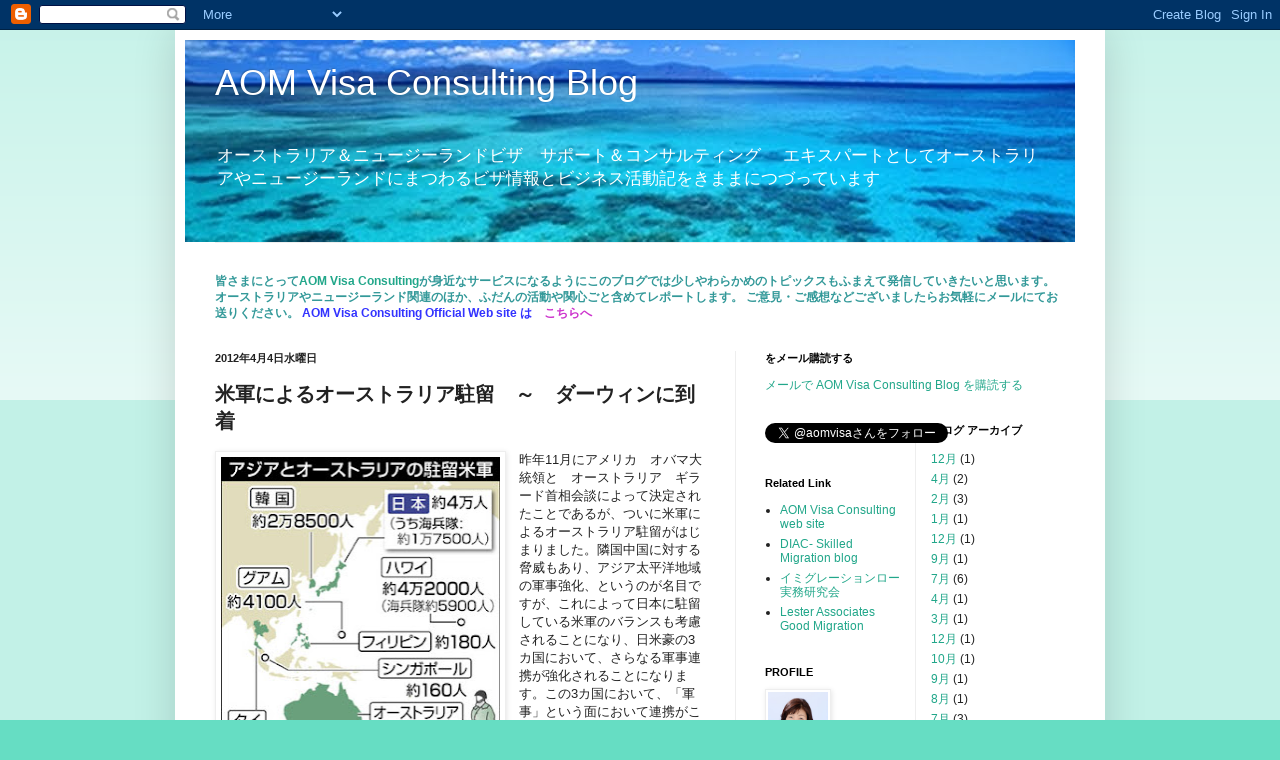

--- FILE ---
content_type: text/html; charset=UTF-8
request_url: https://aomvisa.blogspot.com/2012/04/blog-post.html
body_size: 14173
content:
<!DOCTYPE html>
<html class='v2' dir='ltr' lang='ja'>
<head>
<link href='https://www.blogger.com/static/v1/widgets/4128112664-css_bundle_v2.css' rel='stylesheet' type='text/css'/>
<meta content='width=1100' name='viewport'/>
<meta content='text/html; charset=UTF-8' http-equiv='Content-Type'/>
<meta content='blogger' name='generator'/>
<link href='https://aomvisa.blogspot.com/favicon.ico' rel='icon' type='image/x-icon'/>
<link href='http://aomvisa.blogspot.com/2012/04/blog-post.html' rel='canonical'/>
<link rel="alternate" type="application/atom+xml" title="AOM Visa Consulting Blog - Atom" href="https://aomvisa.blogspot.com/feeds/posts/default" />
<link rel="alternate" type="application/rss+xml" title="AOM Visa Consulting Blog - RSS" href="https://aomvisa.blogspot.com/feeds/posts/default?alt=rss" />
<link rel="service.post" type="application/atom+xml" title="AOM Visa Consulting Blog - Atom" href="https://www.blogger.com/feeds/3667194948083933592/posts/default" />

<link rel="alternate" type="application/atom+xml" title="AOM Visa Consulting Blog - Atom" href="https://aomvisa.blogspot.com/feeds/8774909938625439951/comments/default" />
<!--Can't find substitution for tag [blog.ieCssRetrofitLinks]-->
<link href='https://blogger.googleusercontent.com/img/b/R29vZ2xl/AVvXsEhRxcFTSiF4Hv83UWdHBFBY1koo525ixeSVr7Bf6Pe4ziY1Oq-bddFuHiXUMzRUuY11FAPmfmvHogrBYRGN6AaX9jomVtQmi01faZadQHReMFWzDo5TQRV88ZqmEnlE8ew8qg9_eKMo404/s320/111118-1.jpg' rel='image_src'/>
<meta content='http://aomvisa.blogspot.com/2012/04/blog-post.html' property='og:url'/>
<meta content='米軍によるオーストラリア駐留　～　ダーウィンに到着' property='og:title'/>
<meta content='  昨年11月にアメリカ　オバマ大統領と　オーストラリア　ギラード首相会談によって決定されたことであるが、ついに米軍によるオーストラリア駐留がはじまりました。隣国中国に対する脅威もあり、アジア太平洋地域の軍事強化、というのが名目ですが、これによって日本に駐留している米軍のバランス...' property='og:description'/>
<meta content='https://blogger.googleusercontent.com/img/b/R29vZ2xl/AVvXsEhRxcFTSiF4Hv83UWdHBFBY1koo525ixeSVr7Bf6Pe4ziY1Oq-bddFuHiXUMzRUuY11FAPmfmvHogrBYRGN6AaX9jomVtQmi01faZadQHReMFWzDo5TQRV88ZqmEnlE8ew8qg9_eKMo404/w1200-h630-p-k-no-nu/111118-1.jpg' property='og:image'/>
<title>AOM Visa Consulting Blog: 米軍によるオーストラリア駐留&#12288;&#65374;&#12288;ダーウィンに到着</title>
<style id='page-skin-1' type='text/css'><!--
/*
-----------------------------------------------
Blogger Template Style
Name:     Simple
Designer: Blogger
URL:      www.blogger.com
----------------------------------------------- */
/* Content
----------------------------------------------- */
body {
font: normal normal 12px Arial, Tahoma, Helvetica, FreeSans, sans-serif;
color: #222222;
background: #66ddc3 none repeat scroll top left;
padding: 0 40px 40px 40px;
}
html body .region-inner {
min-width: 0;
max-width: 100%;
width: auto;
}
h2 {
font-size: 22px;
}
a:link {
text-decoration:none;
color: #22a78a;
}
a:visited {
text-decoration:none;
color: #22a78a;
}
a:hover {
text-decoration:underline;
color: #2addb6;
}
.body-fauxcolumn-outer .fauxcolumn-inner {
background: transparent url(https://resources.blogblog.com/blogblog/data/1kt/simple/body_gradient_tile_light.png) repeat scroll top left;
_background-image: none;
}
.body-fauxcolumn-outer .cap-top {
position: absolute;
z-index: 1;
height: 400px;
width: 100%;
}
.body-fauxcolumn-outer .cap-top .cap-left {
width: 100%;
background: transparent url(https://resources.blogblog.com/blogblog/data/1kt/simple/gradients_light.png) repeat-x scroll top left;
_background-image: none;
}
.content-outer {
-moz-box-shadow: 0 0 40px rgba(0, 0, 0, .15);
-webkit-box-shadow: 0 0 5px rgba(0, 0, 0, .15);
-goog-ms-box-shadow: 0 0 10px #333333;
box-shadow: 0 0 40px rgba(0, 0, 0, .15);
margin-bottom: 1px;
}
.content-inner {
padding: 10px 10px;
}
.content-inner {
background-color: #ffffff;
}
/* Header
----------------------------------------------- */
.header-outer {
background: transparent none repeat-x scroll 0 -400px;
_background-image: none;
}
.Header h1 {
font: normal normal 36px Verdana, Geneva, sans-serif;;
color: #ffffff;
text-shadow: -1px -1px 1px rgba(0, 0, 0, .2);
}
.Header h1 a {
color: #ffffff;
}
.Header .description {
font-size: 140%;
color: #ffffff;
}
.header-inner .Header .titlewrapper {
padding: 22px 30px;
}
.header-inner .Header .descriptionwrapper {
padding: 0 30px;
}
/* Tabs
----------------------------------------------- */
.tabs-inner .section:first-child {
border-top: 1px solid #eeeeee;
}
.tabs-inner .section:first-child ul {
margin-top: -1px;
border-top: 1px solid #eeeeee;
border-left: 0 solid #eeeeee;
border-right: 0 solid #eeeeee;
}
.tabs-inner .widget ul {
background: #f5f5f5 url(https://resources.blogblog.com/blogblog/data/1kt/simple/gradients_light.png) repeat-x scroll 0 -800px;
_background-image: none;
border-bottom: 1px solid #eeeeee;
margin-top: 0;
margin-left: -30px;
margin-right: -30px;
}
.tabs-inner .widget li a {
display: inline-block;
padding: .6em 1em;
font: normal normal 14px Arial, Tahoma, Helvetica, FreeSans, sans-serif;
color: #999999;
border-left: 1px solid #ffffff;
border-right: 1px solid #eeeeee;
}
.tabs-inner .widget li:first-child a {
border-left: none;
}
.tabs-inner .widget li.selected a, .tabs-inner .widget li a:hover {
color: #000000;
background-color: #eeeeee;
text-decoration: none;
}
/* Columns
----------------------------------------------- */
.main-outer {
border-top: 0 solid #eeeeee;
}
.fauxcolumn-left-outer .fauxcolumn-inner {
border-right: 1px solid #eeeeee;
}
.fauxcolumn-right-outer .fauxcolumn-inner {
border-left: 1px solid #eeeeee;
}
/* Headings
----------------------------------------------- */
div.widget > h2,
div.widget h2.title {
margin: 0 0 1em 0;
font: normal bold 11px Arial, Tahoma, Helvetica, FreeSans, sans-serif;
color: #000000;
}
/* Widgets
----------------------------------------------- */
.widget .zippy {
color: #999999;
text-shadow: 2px 2px 1px rgba(0, 0, 0, .1);
}
.widget .popular-posts ul {
list-style: none;
}
/* Posts
----------------------------------------------- */
h2.date-header {
font: normal bold 11px Arial, Tahoma, Helvetica, FreeSans, sans-serif;
}
.date-header span {
background-color: #ffffff;
color: #222222;
padding: inherit;
letter-spacing: inherit;
margin: inherit;
}
.main-inner {
padding-top: 30px;
padding-bottom: 30px;
}
.main-inner .column-center-inner {
padding: 0 15px;
}
.main-inner .column-center-inner .section {
margin: 0 15px;
}
.post {
margin: 0 0 25px 0;
}
h3.post-title, .comments h4 {
font: normal bold 20px Arial, Tahoma, Helvetica, FreeSans, sans-serif;;
margin: .75em 0 0;
}
.post-body {
font-size: 110%;
line-height: 1.4;
position: relative;
}
.post-body img, .post-body .tr-caption-container, .Profile img, .Image img,
.BlogList .item-thumbnail img {
padding: 2px;
background: #ffffff;
border: 1px solid #eeeeee;
-moz-box-shadow: 1px 1px 5px rgba(0, 0, 0, .1);
-webkit-box-shadow: 1px 1px 5px rgba(0, 0, 0, .1);
box-shadow: 1px 1px 5px rgba(0, 0, 0, .1);
}
.post-body img, .post-body .tr-caption-container {
padding: 5px;
}
.post-body .tr-caption-container {
color: #222222;
}
.post-body .tr-caption-container img {
padding: 0;
background: transparent;
border: none;
-moz-box-shadow: 0 0 0 rgba(0, 0, 0, .1);
-webkit-box-shadow: 0 0 0 rgba(0, 0, 0, .1);
box-shadow: 0 0 0 rgba(0, 0, 0, .1);
}
.post-header {
margin: 0 0 1.5em;
line-height: 1.6;
font-size: 90%;
}
.post-footer {
margin: 20px -2px 0;
padding: 5px 10px;
color: #666666;
background-color: #f9f9f9;
border-bottom: 1px solid #eeeeee;
line-height: 1.6;
font-size: 90%;
}
#comments .comment-author {
padding-top: 1.5em;
border-top: 1px solid #eeeeee;
background-position: 0 1.5em;
}
#comments .comment-author:first-child {
padding-top: 0;
border-top: none;
}
.avatar-image-container {
margin: .2em 0 0;
}
#comments .avatar-image-container img {
border: 1px solid #eeeeee;
}
/* Comments
----------------------------------------------- */
.comments .comments-content .icon.blog-author {
background-repeat: no-repeat;
background-image: url([data-uri]);
}
.comments .comments-content .loadmore a {
border-top: 1px solid #999999;
border-bottom: 1px solid #999999;
}
.comments .comment-thread.inline-thread {
background-color: #f9f9f9;
}
.comments .continue {
border-top: 2px solid #999999;
}
/* Accents
---------------------------------------------- */
.section-columns td.columns-cell {
border-left: 1px solid #eeeeee;
}
.blog-pager {
background: transparent none no-repeat scroll top center;
}
.blog-pager-older-link, .home-link,
.blog-pager-newer-link {
background-color: #ffffff;
padding: 5px;
}
.footer-outer {
border-top: 0 dashed #bbbbbb;
}
/* Mobile
----------------------------------------------- */
body.mobile  {
background-size: auto;
}
.mobile .body-fauxcolumn-outer {
background: transparent none repeat scroll top left;
}
.mobile .body-fauxcolumn-outer .cap-top {
background-size: 100% auto;
}
.mobile .content-outer {
-webkit-box-shadow: 0 0 3px rgba(0, 0, 0, .15);
box-shadow: 0 0 3px rgba(0, 0, 0, .15);
}
.mobile .tabs-inner .widget ul {
margin-left: 0;
margin-right: 0;
}
.mobile .post {
margin: 0;
}
.mobile .main-inner .column-center-inner .section {
margin: 0;
}
.mobile .date-header span {
padding: 0.1em 10px;
margin: 0 -10px;
}
.mobile h3.post-title {
margin: 0;
}
.mobile .blog-pager {
background: transparent none no-repeat scroll top center;
}
.mobile .footer-outer {
border-top: none;
}
.mobile .main-inner, .mobile .footer-inner {
background-color: #ffffff;
}
.mobile-index-contents {
color: #222222;
}
.mobile-link-button {
background-color: #22a78a;
}
.mobile-link-button a:link, .mobile-link-button a:visited {
color: #ffffff;
}
.mobile .tabs-inner .section:first-child {
border-top: none;
}
.mobile .tabs-inner .PageList .widget-content {
background-color: #eeeeee;
color: #000000;
border-top: 1px solid #eeeeee;
border-bottom: 1px solid #eeeeee;
}
.mobile .tabs-inner .PageList .widget-content .pagelist-arrow {
border-left: 1px solid #eeeeee;
}

--></style>
<style id='template-skin-1' type='text/css'><!--
body {
min-width: 930px;
}
.content-outer, .content-fauxcolumn-outer, .region-inner {
min-width: 930px;
max-width: 930px;
_width: 930px;
}
.main-inner .columns {
padding-left: 0px;
padding-right: 360px;
}
.main-inner .fauxcolumn-center-outer {
left: 0px;
right: 360px;
/* IE6 does not respect left and right together */
_width: expression(this.parentNode.offsetWidth -
parseInt("0px") -
parseInt("360px") + 'px');
}
.main-inner .fauxcolumn-left-outer {
width: 0px;
}
.main-inner .fauxcolumn-right-outer {
width: 360px;
}
.main-inner .column-left-outer {
width: 0px;
right: 100%;
margin-left: -0px;
}
.main-inner .column-right-outer {
width: 360px;
margin-right: -360px;
}
#layout {
min-width: 0;
}
#layout .content-outer {
min-width: 0;
width: 800px;
}
#layout .region-inner {
min-width: 0;
width: auto;
}
body#layout div.add_widget {
padding: 8px;
}
body#layout div.add_widget a {
margin-left: 32px;
}
--></style>
<link href='https://www.blogger.com/dyn-css/authorization.css?targetBlogID=3667194948083933592&amp;zx=7a2aa20d-efe5-41af-9a72-7c7ec8a9ddc2' media='none' onload='if(media!=&#39;all&#39;)media=&#39;all&#39;' rel='stylesheet'/><noscript><link href='https://www.blogger.com/dyn-css/authorization.css?targetBlogID=3667194948083933592&amp;zx=7a2aa20d-efe5-41af-9a72-7c7ec8a9ddc2' rel='stylesheet'/></noscript>
<meta name='google-adsense-platform-account' content='ca-host-pub-1556223355139109'/>
<meta name='google-adsense-platform-domain' content='blogspot.com'/>

</head>
<body class='loading variant-pale'>
<div class='navbar section' id='navbar' name='Navbar'><div class='widget Navbar' data-version='1' id='Navbar1'><script type="text/javascript">
    function setAttributeOnload(object, attribute, val) {
      if(window.addEventListener) {
        window.addEventListener('load',
          function(){ object[attribute] = val; }, false);
      } else {
        window.attachEvent('onload', function(){ object[attribute] = val; });
      }
    }
  </script>
<div id="navbar-iframe-container"></div>
<script type="text/javascript" src="https://apis.google.com/js/platform.js"></script>
<script type="text/javascript">
      gapi.load("gapi.iframes:gapi.iframes.style.bubble", function() {
        if (gapi.iframes && gapi.iframes.getContext) {
          gapi.iframes.getContext().openChild({
              url: 'https://www.blogger.com/navbar/3667194948083933592?po\x3d8774909938625439951\x26origin\x3dhttps://aomvisa.blogspot.com',
              where: document.getElementById("navbar-iframe-container"),
              id: "navbar-iframe"
          });
        }
      });
    </script><script type="text/javascript">
(function() {
var script = document.createElement('script');
script.type = 'text/javascript';
script.src = '//pagead2.googlesyndication.com/pagead/js/google_top_exp.js';
var head = document.getElementsByTagName('head')[0];
if (head) {
head.appendChild(script);
}})();
</script>
</div></div>
<div class='body-fauxcolumns'>
<div class='fauxcolumn-outer body-fauxcolumn-outer'>
<div class='cap-top'>
<div class='cap-left'></div>
<div class='cap-right'></div>
</div>
<div class='fauxborder-left'>
<div class='fauxborder-right'></div>
<div class='fauxcolumn-inner'>
</div>
</div>
<div class='cap-bottom'>
<div class='cap-left'></div>
<div class='cap-right'></div>
</div>
</div>
</div>
<div class='content'>
<div class='content-fauxcolumns'>
<div class='fauxcolumn-outer content-fauxcolumn-outer'>
<div class='cap-top'>
<div class='cap-left'></div>
<div class='cap-right'></div>
</div>
<div class='fauxborder-left'>
<div class='fauxborder-right'></div>
<div class='fauxcolumn-inner'>
</div>
</div>
<div class='cap-bottom'>
<div class='cap-left'></div>
<div class='cap-right'></div>
</div>
</div>
</div>
<div class='content-outer'>
<div class='content-cap-top cap-top'>
<div class='cap-left'></div>
<div class='cap-right'></div>
</div>
<div class='fauxborder-left content-fauxborder-left'>
<div class='fauxborder-right content-fauxborder-right'></div>
<div class='content-inner'>
<header>
<div class='header-outer'>
<div class='header-cap-top cap-top'>
<div class='cap-left'></div>
<div class='cap-right'></div>
</div>
<div class='fauxborder-left header-fauxborder-left'>
<div class='fauxborder-right header-fauxborder-right'></div>
<div class='region-inner header-inner'>
<div class='header section' id='header' name='ヘッダー'><div class='widget Header' data-version='1' id='Header1'>
<div id='header-inner' style='background-image: url("https://blogger.googleusercontent.com/img/b/R29vZ2xl/AVvXsEgRW5HOoXSJ0H6EtSOjmGwTYbP2iWX5DzKI7SjzP0_ypY6CpdgGLmcUy3MVLzUNpDtibZNH5w16RKyg7_QiuanJmzZdErKFrGDLLtmC60LmL97prwMtrkl3gtE6ZRHLAZz49imi7exachg/s1600-r/banner-page.big1.jpg"); background-position: left; width: 890px; min-height: 202px; _height: 202px; background-repeat: no-repeat; '>
<div class='titlewrapper' style='background: transparent'>
<h1 class='title' style='background: transparent; border-width: 0px'>
<a href='https://aomvisa.blogspot.com/'>
AOM Visa Consulting Blog
</a>
</h1>
</div>
<div class='descriptionwrapper'>
<p class='description'><span>オーストラリア&#65286;ニュージーランドビザ&#12288;サポート&#65286;コンサルティング
&#12288;エキスパートとしてオーストラリアやニュージーランドにまつわるビザ情報とビジネス活動記をきままにつづっています</span></p>
</div>
</div>
</div></div>
</div>
</div>
<div class='header-cap-bottom cap-bottom'>
<div class='cap-left'></div>
<div class='cap-right'></div>
</div>
</div>
</header>
<div class='tabs-outer'>
<div class='tabs-cap-top cap-top'>
<div class='cap-left'></div>
<div class='cap-right'></div>
</div>
<div class='fauxborder-left tabs-fauxborder-left'>
<div class='fauxborder-right tabs-fauxborder-right'></div>
<div class='region-inner tabs-inner'>
<div class='tabs no-items section' id='crosscol' name='Cross-Column'></div>
<div class='tabs section' id='crosscol-overflow' name='Cross-Column 2'><div class='widget Text' data-version='1' id='Text1'>
<h2 class='title'>ビジネス奮闘記</h2>
<div class='widget-content'>
<span style="color:#339999;"><strong>皆さまにとって</strong><a href="http://aom-visa.com/"><strong>AOM Visa Consulting</strong></a><strong>が身近なサービスになるようにこのブログでは少しやわらかめのトピックスもふまえて発信していきたいと思います&#12290;</strong></span> <strong><span style="color:#339999;">オーストラリアやニュージーランド関連のほか&#12289;ふだんの活動や関心ごと含めてレポートします&#12290;</span> </strong><span style="color:#339999;"><strong>ご意見&#12539;ご感想などございましたらお気軽にメールにてお送りください&#12290;</strong></span> <strong><span style="color:#3366ff;"><span style="color:#3333ff;">AOM Visa Consulting Official Web site は&#12288;</span><a href="http://aom-visa.com/"><span style="color:#cc33cc;">こちらへ</span></a></span></strong>
</div>
<div class='clear'></div>
</div></div>
</div>
</div>
<div class='tabs-cap-bottom cap-bottom'>
<div class='cap-left'></div>
<div class='cap-right'></div>
</div>
</div>
<div class='main-outer'>
<div class='main-cap-top cap-top'>
<div class='cap-left'></div>
<div class='cap-right'></div>
</div>
<div class='fauxborder-left main-fauxborder-left'>
<div class='fauxborder-right main-fauxborder-right'></div>
<div class='region-inner main-inner'>
<div class='columns fauxcolumns'>
<div class='fauxcolumn-outer fauxcolumn-center-outer'>
<div class='cap-top'>
<div class='cap-left'></div>
<div class='cap-right'></div>
</div>
<div class='fauxborder-left'>
<div class='fauxborder-right'></div>
<div class='fauxcolumn-inner'>
</div>
</div>
<div class='cap-bottom'>
<div class='cap-left'></div>
<div class='cap-right'></div>
</div>
</div>
<div class='fauxcolumn-outer fauxcolumn-left-outer'>
<div class='cap-top'>
<div class='cap-left'></div>
<div class='cap-right'></div>
</div>
<div class='fauxborder-left'>
<div class='fauxborder-right'></div>
<div class='fauxcolumn-inner'>
</div>
</div>
<div class='cap-bottom'>
<div class='cap-left'></div>
<div class='cap-right'></div>
</div>
</div>
<div class='fauxcolumn-outer fauxcolumn-right-outer'>
<div class='cap-top'>
<div class='cap-left'></div>
<div class='cap-right'></div>
</div>
<div class='fauxborder-left'>
<div class='fauxborder-right'></div>
<div class='fauxcolumn-inner'>
</div>
</div>
<div class='cap-bottom'>
<div class='cap-left'></div>
<div class='cap-right'></div>
</div>
</div>
<!-- corrects IE6 width calculation -->
<div class='columns-inner'>
<div class='column-center-outer'>
<div class='column-center-inner'>
<div class='main section' id='main' name='メイン'><div class='widget Blog' data-version='1' id='Blog1'>
<div class='blog-posts hfeed'>

          <div class="date-outer">
        
<h2 class='date-header'><span>2012年4月4日水曜日</span></h2>

          <div class="date-posts">
        
<div class='post-outer'>
<div class='post hentry uncustomized-post-template' itemprop='blogPost' itemscope='itemscope' itemtype='http://schema.org/BlogPosting'>
<meta content='https://blogger.googleusercontent.com/img/b/R29vZ2xl/AVvXsEhRxcFTSiF4Hv83UWdHBFBY1koo525ixeSVr7Bf6Pe4ziY1Oq-bddFuHiXUMzRUuY11FAPmfmvHogrBYRGN6AaX9jomVtQmi01faZadQHReMFWzDo5TQRV88ZqmEnlE8ew8qg9_eKMo404/s320/111118-1.jpg' itemprop='image_url'/>
<meta content='3667194948083933592' itemprop='blogId'/>
<meta content='8774909938625439951' itemprop='postId'/>
<a name='8774909938625439951'></a>
<h3 class='post-title entry-title' itemprop='name'>
米軍によるオーストラリア駐留&#12288;&#65374;&#12288;ダーウィンに到着
</h3>
<div class='post-header'>
<div class='post-header-line-1'></div>
</div>
<div class='post-body entry-content' id='post-body-8774909938625439951' itemprop='description articleBody'>
<div class="separator" style="clear: both; text-align: center;">
<a href="https://blogger.googleusercontent.com/img/b/R29vZ2xl/AVvXsEhRxcFTSiF4Hv83UWdHBFBY1koo525ixeSVr7Bf6Pe4ziY1Oq-bddFuHiXUMzRUuY11FAPmfmvHogrBYRGN6AaX9jomVtQmi01faZadQHReMFWzDo5TQRV88ZqmEnlE8ew8qg9_eKMo404/s1600/111118-1.jpg" imageanchor="1" style="clear: left; cssfloat: left; float: left; margin-bottom: 1em; margin-right: 1em;"><img border="0" height="320" nda="true" src="https://blogger.googleusercontent.com/img/b/R29vZ2xl/AVvXsEhRxcFTSiF4Hv83UWdHBFBY1koo525ixeSVr7Bf6Pe4ziY1Oq-bddFuHiXUMzRUuY11FAPmfmvHogrBYRGN6AaX9jomVtQmi01faZadQHReMFWzDo5TQRV88ZqmEnlE8ew8qg9_eKMo404/s320/111118-1.jpg" width="279" /></a></div>
昨年11月にアメリカ&#12288;オバマ大統領と&#12288;オーストラリア&#12288;ギラード首相会談によって決定されたことであるが&#12289;ついに米軍によるオーストラリア駐留がはじまりました&#12290;隣国中国に対する脅威もあり&#12289;アジア太平洋地域の軍事強化&#12289;というのが名目ですが&#12289;これによって日本に駐留している米軍のバランスも考慮されることになり&#12289;日米豪の3カ国において&#12289;さらなる軍事連携が強化されることになります&#12290;この3カ国において&#12289;&#12300;軍事&#12301;という面において連携がここまで早い段階で始まるとは予測していなかったものの&#12289;急成長する中国は今や経済的にみても&#12300;大国&#12301;という存在感は世界でもあり&#12289;米国がこれに反応しないわけはない状況です&#12290;&#12288;地理的な面をふまえても&#12289;今後&#12289;ますますオーストラリアの位置も重要になるのではないか&#12289;と感じています&#12290;<br />
<br />
オーストラリアにおける駐留は海兵隊が6ヵ月交代で駐留し&#12289;今後&#12289;5~6年で司令部寄稿を備えた2500人規模に拡大するそうです&#12290;&#12288;少しは沖縄の米軍も移行される日がくるのか&#12289;とも思う日々です&#12290;<br />
<br />
軍に関していえば&#12289;日本とオーストラリアは特にアフガニスタンにおいて連携した部分が多く&#12289;記憶にも新しいです&#12290;&#12288;あまりオーストラリアは&#12300;軍&#12301;というイメージはないものの&#12289;それでも&#12289;対東南アジア政策に関して言えば&#12289;特に&#12289;国境沿いになるインドネシアへなどは多く配置し&#12289;内戦や紛争解決&#12289;国家警備などにもあたっている状況です&#12290;<br />
<br />
今後&#12289;この3カ国による軍連携はどのようになっていくものか&#12289;注目していきたいと思います&#12290;
<div style='clear: both;'></div>
</div>
<div class='post-footer'>
<div class='post-footer-line post-footer-line-1'>
<span class='post-author vcard'>
投稿者
<span class='fn' itemprop='author' itemscope='itemscope' itemtype='http://schema.org/Person'>
<meta content='https://www.blogger.com/profile/11738123622218658137' itemprop='url'/>
<a class='g-profile' href='https://www.blogger.com/profile/11738123622218658137' rel='author' title='author profile'>
<span itemprop='name'>aomvisa</span>
</a>
</span>
</span>
<span class='post-timestamp'>
時刻:
<meta content='http://aomvisa.blogspot.com/2012/04/blog-post.html' itemprop='url'/>
<a class='timestamp-link' href='https://aomvisa.blogspot.com/2012/04/blog-post.html' rel='bookmark' title='permanent link'><abbr class='published' itemprop='datePublished' title='2012-04-04T13:06:00+09:00'>13:06</abbr></a>
</span>
<span class='post-comment-link'>
</span>
<span class='post-icons'>
<span class='item-action'>
<a href='https://www.blogger.com/email-post/3667194948083933592/8774909938625439951' title='メール投稿'>
<img alt='' class='icon-action' height='13' src='https://resources.blogblog.com/img/icon18_email.gif' width='18'/>
</a>
</span>
<span class='item-control blog-admin pid-201603726'>
<a href='https://www.blogger.com/post-edit.g?blogID=3667194948083933592&postID=8774909938625439951&from=pencil' title='投稿を編集'>
<img alt='' class='icon-action' height='18' src='https://resources.blogblog.com/img/icon18_edit_allbkg.gif' width='18'/>
</a>
</span>
</span>
<div class='post-share-buttons goog-inline-block'>
<a class='goog-inline-block share-button sb-email' href='https://www.blogger.com/share-post.g?blogID=3667194948083933592&postID=8774909938625439951&target=email' target='_blank' title='メールで送信'><span class='share-button-link-text'>メールで送信</span></a><a class='goog-inline-block share-button sb-blog' href='https://www.blogger.com/share-post.g?blogID=3667194948083933592&postID=8774909938625439951&target=blog' onclick='window.open(this.href, "_blank", "height=270,width=475"); return false;' target='_blank' title='BlogThis!'><span class='share-button-link-text'>BlogThis!</span></a><a class='goog-inline-block share-button sb-twitter' href='https://www.blogger.com/share-post.g?blogID=3667194948083933592&postID=8774909938625439951&target=twitter' target='_blank' title='X で共有'><span class='share-button-link-text'>X で共有</span></a><a class='goog-inline-block share-button sb-facebook' href='https://www.blogger.com/share-post.g?blogID=3667194948083933592&postID=8774909938625439951&target=facebook' onclick='window.open(this.href, "_blank", "height=430,width=640"); return false;' target='_blank' title='Facebook で共有する'><span class='share-button-link-text'>Facebook で共有する</span></a><a class='goog-inline-block share-button sb-pinterest' href='https://www.blogger.com/share-post.g?blogID=3667194948083933592&postID=8774909938625439951&target=pinterest' target='_blank' title='Pinterest に共有'><span class='share-button-link-text'>Pinterest に共有</span></a>
</div>
</div>
<div class='post-footer-line post-footer-line-2'>
<span class='post-labels'>
ラベル:
<a href='https://aomvisa.blogspot.com/search/label/%E3%82%A2%E3%83%A1%E3%83%AA%E3%82%AB' rel='tag'>アメリカ</a>,
<a href='https://aomvisa.blogspot.com/search/label/%E3%82%AA%E3%83%BC%E3%82%B9%E3%83%88%E3%83%A9%E3%83%AA%E3%82%A2' rel='tag'>オーストラリア</a>,
<a href='https://aomvisa.blogspot.com/search/label/%E3%81%9D%E3%81%AE%E3%81%BB%E3%81%8B' rel='tag'>そのほか</a>,
<a href='https://aomvisa.blogspot.com/search/label/%E5%A4%96%E4%BA%A4' rel='tag'>外交</a>
</span>
</div>
<div class='post-footer-line post-footer-line-3'>
<span class='post-location'>
</span>
</div>
</div>
</div>
<div class='comments' id='comments'>
<a name='comments'></a>
<h4>0 件のコメント:</h4>
<div id='Blog1_comments-block-wrapper'>
<dl class='avatar-comment-indent' id='comments-block'>
</dl>
</div>
<p class='comment-footer'>
<div class='comment-form'>
<a name='comment-form'></a>
<h4 id='comment-post-message'>コメントを投稿</h4>
<p>
</p>
<a href='https://www.blogger.com/comment/frame/3667194948083933592?po=8774909938625439951&hl=ja&saa=85391&origin=https://aomvisa.blogspot.com' id='comment-editor-src'></a>
<iframe allowtransparency='true' class='blogger-iframe-colorize blogger-comment-from-post' frameborder='0' height='410px' id='comment-editor' name='comment-editor' src='' width='100%'></iframe>
<script src='https://www.blogger.com/static/v1/jsbin/1345082660-comment_from_post_iframe.js' type='text/javascript'></script>
<script type='text/javascript'>
      BLOG_CMT_createIframe('https://www.blogger.com/rpc_relay.html');
    </script>
</div>
</p>
</div>
</div>

        </div></div>
      
</div>
<div class='blog-pager' id='blog-pager'>
<span id='blog-pager-newer-link'>
<a class='blog-pager-newer-link' href='https://aomvisa.blogspot.com/2012/04/blog-post_07.html' id='Blog1_blog-pager-newer-link' title='次の投稿'>次の投稿</a>
</span>
<span id='blog-pager-older-link'>
<a class='blog-pager-older-link' href='https://aomvisa.blogspot.com/2012/03/36epa.html' id='Blog1_blog-pager-older-link' title='前の投稿'>前の投稿</a>
</span>
<a class='home-link' href='https://aomvisa.blogspot.com/'>ホーム</a>
</div>
<div class='clear'></div>
<div class='post-feeds'>
<div class='feed-links'>
登録:
<a class='feed-link' href='https://aomvisa.blogspot.com/feeds/8774909938625439951/comments/default' target='_blank' type='application/atom+xml'>コメントの投稿 (Atom)</a>
</div>
</div>
</div></div>
</div>
</div>
<div class='column-left-outer'>
<div class='column-left-inner'>
<aside>
</aside>
</div>
</div>
<div class='column-right-outer'>
<div class='column-right-inner'>
<aside>
<div class='sidebar section' id='sidebar-right-1'><div class='widget HTML' data-version='1' id='HTML1'>
<h2 class='title'>をメール購読する</h2>
<div class='widget-content'>
<a href="http://feedburner.google.com/fb/a/mailverify?uri=AomVisaConsultingBlog&amp;loc=ja_JP">メールで AOM Visa Consulting Blog を購読する</a>
</div>
<div class='clear'></div>
</div></div>
<table border='0' cellpadding='0' cellspacing='0' class='section-columns columns-2'>
<tbody>
<tr>
<td class='first columns-cell'>
<div class='sidebar section' id='sidebar-right-2-1'><div class='widget Text' data-version='1' id='Text2'>
<div class='widget-content'>
<a href="https://twitter.com/aomvisa" class="twitter-follow-button" data-show-count="false" data-lang="ja">@aomvisaをフォロー</a><br/><script src="//platform.twitter.com/widgets.js" type="text/javascript"></script>
</div>
<div class='clear'></div>
</div><div class='widget LinkList' data-version='1' id='LinkList1'>
<h2>Related Link</h2>
<div class='widget-content'>
<ul>
<li><a href='http://aom-visa.com/'>AOM Visa Consulting web site</a></li>
<li><a href='http://skilledmigration.govspace.gov.au/'>DIAC- Skilled Migration blog</a></li>
<li><a href='http://www.immigration-law.jp/index.html'>イミグレーションロー実務研究会</a></li>
<li><a href='http://www.lester.com.au/'>Lester Associates Good Migration</a></li>
</ul>
<div class='clear'></div>
</div>
</div><div class='widget Profile' data-version='1' id='Profile1'>
<h2>PROFILE</h2>
<div class='widget-content'>
<a href='https://www.blogger.com/profile/11738123622218658137'><img alt='自分の写真' class='profile-img' height='80' src='//blogger.googleusercontent.com/img/b/R29vZ2xl/AVvXsEhEEhwzfeAb0J-i1EXB1M5SdWHtPAJw-zuehv18k4k0GxJ23JsBL-yUTXyzNCud8ibpaKsbd6Ugvgwf7l8YDz5PTCDkitqgfhxXIoZwQeDiIoq393yUXdTWmLXuRC59zA/s220/Yayoi.profile.jpg' width='60'/></a>
<dl class='profile-datablock'>
<dt class='profile-data'>
<a class='profile-name-link g-profile' href='https://www.blogger.com/profile/11738123622218658137' rel='author' style='background-image: url(//www.blogger.com/img/logo-16.png);'>
aomvisa
</a>
</dt>
<dd class='profile-textblock'>AOM Visa Consulting 代表               

オーストラリアに長く関わることになったのもご縁と思います&#12290;ニュージーランドは気持ちの上では第二の故郷であり&#12289;長い目でオセアニアに貢献できれば幸いです&#12290;詳細はこちらへhttp://aom-visa.com/about/


現在は&#12289;傍らMIT Enterprise Forum of Japan という団体でボランティアとしてベンチャー支援のお手伝い&#12289;そしてルーツであります音楽活動も細々継続しています&#12290;</dd>
</dl>
<a class='profile-link' href='https://www.blogger.com/profile/11738123622218658137' rel='author'>詳細プロフィールを表示</a>
<div class='clear'></div>
</div>
</div></div>
</td>
<td class='columns-cell'>
<div class='sidebar section' id='sidebar-right-2-2'><div class='widget BlogArchive' data-version='1' id='BlogArchive1'>
<h2>ブログ アーカイブ</h2>
<div class='widget-content'>
<div id='ArchiveList'>
<div id='BlogArchive1_ArchiveList'>
<ul class='flat'>
<li class='archivedate'>
<a href='https://aomvisa.blogspot.com/2015/12/'>12月</a> (1)
      </li>
<li class='archivedate'>
<a href='https://aomvisa.blogspot.com/2015/04/'>4月</a> (2)
      </li>
<li class='archivedate'>
<a href='https://aomvisa.blogspot.com/2015/02/'>2月</a> (3)
      </li>
<li class='archivedate'>
<a href='https://aomvisa.blogspot.com/2015/01/'>1月</a> (1)
      </li>
<li class='archivedate'>
<a href='https://aomvisa.blogspot.com/2014/12/'>12月</a> (1)
      </li>
<li class='archivedate'>
<a href='https://aomvisa.blogspot.com/2014/09/'>9月</a> (1)
      </li>
<li class='archivedate'>
<a href='https://aomvisa.blogspot.com/2014/07/'>7月</a> (6)
      </li>
<li class='archivedate'>
<a href='https://aomvisa.blogspot.com/2014/04/'>4月</a> (1)
      </li>
<li class='archivedate'>
<a href='https://aomvisa.blogspot.com/2014/03/'>3月</a> (1)
      </li>
<li class='archivedate'>
<a href='https://aomvisa.blogspot.com/2013/12/'>12月</a> (1)
      </li>
<li class='archivedate'>
<a href='https://aomvisa.blogspot.com/2013/10/'>10月</a> (1)
      </li>
<li class='archivedate'>
<a href='https://aomvisa.blogspot.com/2013/09/'>9月</a> (1)
      </li>
<li class='archivedate'>
<a href='https://aomvisa.blogspot.com/2013/08/'>8月</a> (1)
      </li>
<li class='archivedate'>
<a href='https://aomvisa.blogspot.com/2013/07/'>7月</a> (3)
      </li>
<li class='archivedate'>
<a href='https://aomvisa.blogspot.com/2013/06/'>6月</a> (1)
      </li>
<li class='archivedate'>
<a href='https://aomvisa.blogspot.com/2013/03/'>3月</a> (6)
      </li>
<li class='archivedate'>
<a href='https://aomvisa.blogspot.com/2013/02/'>2月</a> (3)
      </li>
<li class='archivedate'>
<a href='https://aomvisa.blogspot.com/2013/01/'>1月</a> (1)
      </li>
<li class='archivedate'>
<a href='https://aomvisa.blogspot.com/2012/12/'>12月</a> (3)
      </li>
<li class='archivedate'>
<a href='https://aomvisa.blogspot.com/2012/11/'>11月</a> (4)
      </li>
<li class='archivedate'>
<a href='https://aomvisa.blogspot.com/2012/10/'>10月</a> (8)
      </li>
<li class='archivedate'>
<a href='https://aomvisa.blogspot.com/2012/09/'>9月</a> (6)
      </li>
<li class='archivedate'>
<a href='https://aomvisa.blogspot.com/2012/08/'>8月</a> (7)
      </li>
<li class='archivedate'>
<a href='https://aomvisa.blogspot.com/2012/07/'>7月</a> (5)
      </li>
<li class='archivedate'>
<a href='https://aomvisa.blogspot.com/2012/06/'>6月</a> (3)
      </li>
<li class='archivedate'>
<a href='https://aomvisa.blogspot.com/2012/05/'>5月</a> (15)
      </li>
<li class='archivedate'>
<a href='https://aomvisa.blogspot.com/2012/04/'>4月</a> (11)
      </li>
<li class='archivedate'>
<a href='https://aomvisa.blogspot.com/2012/03/'>3月</a> (11)
      </li>
<li class='archivedate'>
<a href='https://aomvisa.blogspot.com/2012/02/'>2月</a> (5)
      </li>
<li class='archivedate'>
<a href='https://aomvisa.blogspot.com/2012/01/'>1月</a> (10)
      </li>
<li class='archivedate'>
<a href='https://aomvisa.blogspot.com/2011/12/'>12月</a> (13)
      </li>
<li class='archivedate'>
<a href='https://aomvisa.blogspot.com/2011/11/'>11月</a> (15)
      </li>
<li class='archivedate'>
<a href='https://aomvisa.blogspot.com/2011/10/'>10月</a> (10)
      </li>
<li class='archivedate'>
<a href='https://aomvisa.blogspot.com/2011/09/'>9月</a> (9)
      </li>
<li class='archivedate'>
<a href='https://aomvisa.blogspot.com/2011/08/'>8月</a> (3)
      </li>
<li class='archivedate'>
<a href='https://aomvisa.blogspot.com/2011/07/'>7月</a> (6)
      </li>
<li class='archivedate'>
<a href='https://aomvisa.blogspot.com/2011/06/'>6月</a> (7)
      </li>
<li class='archivedate'>
<a href='https://aomvisa.blogspot.com/2011/05/'>5月</a> (5)
      </li>
<li class='archivedate'>
<a href='https://aomvisa.blogspot.com/2011/04/'>4月</a> (7)
      </li>
<li class='archivedate'>
<a href='https://aomvisa.blogspot.com/2011/03/'>3月</a> (9)
      </li>
<li class='archivedate'>
<a href='https://aomvisa.blogspot.com/2011/02/'>2月</a> (13)
      </li>
<li class='archivedate'>
<a href='https://aomvisa.blogspot.com/2011/01/'>1月</a> (4)
      </li>
<li class='archivedate'>
<a href='https://aomvisa.blogspot.com/2010/12/'>12月</a> (9)
      </li>
<li class='archivedate'>
<a href='https://aomvisa.blogspot.com/2010/11/'>11月</a> (8)
      </li>
<li class='archivedate'>
<a href='https://aomvisa.blogspot.com/2010/10/'>10月</a> (1)
      </li>
</ul>
</div>
</div>
<div class='clear'></div>
</div>
</div><div class='widget Label' data-version='1' id='Label1'>
<h2>ラベル</h2>
<div class='widget-content list-label-widget-content'>
<ul>
<li>
<a dir='ltr' href='https://aomvisa.blogspot.com/search/label/%E3%83%93%E3%82%B8%E3%83%8D%E3%82%B9'>ビジネス</a>
<span dir='ltr'>(111)</span>
</li>
<li>
<a dir='ltr' href='https://aomvisa.blogspot.com/search/label/%E3%81%9D%E3%81%AE%E3%81%BB%E3%81%8B'>そのほか</a>
<span dir='ltr'>(105)</span>
</li>
<li>
<a dir='ltr' href='https://aomvisa.blogspot.com/search/label/%E3%82%AA%E3%83%BC%E3%82%B9%E3%83%88%E3%83%A9%E3%83%AA%E3%82%A2'>オーストラリア</a>
<span dir='ltr'>(99)</span>
</li>
<li>
<a dir='ltr' href='https://aomvisa.blogspot.com/search/label/%E3%82%B0%E3%83%AD%E3%83%BC%E3%83%90%E3%83%AB%E4%BA%BA%E6%9D%90%E8%82%B2%E6%88%90'>グローバル人材育成</a>
<span dir='ltr'>(49)</span>
</li>
<li>
<a dir='ltr' href='https://aomvisa.blogspot.com/search/label/%E3%83%8B%E3%83%A5%E3%83%BC%E3%82%B8%E3%83%BC%E3%83%A9%E3%83%B3%E3%83%89'>ニュージーランド</a>
<span dir='ltr'>(44)</span>
</li>
<li>
<a dir='ltr' href='https://aomvisa.blogspot.com/search/label/%E6%97%A5%E6%9C%AC%E3%83%93%E3%82%B6'>日本ビザ</a>
<span dir='ltr'>(35)</span>
</li>
<li>
<a dir='ltr' href='https://aomvisa.blogspot.com/search/label/%E6%97%A5%E8%B1%AA%E9%96%A2%E4%BF%82'>日豪関係</a>
<span dir='ltr'>(33)</span>
</li>
<li>
<a dir='ltr' href='https://aomvisa.blogspot.com/search/label/%E3%82%AA%E3%83%BC%E3%82%B9%E3%83%88%E3%83%A9%E3%83%AA%E3%82%A2%EF%BC%8C%E7%A7%BB%E6%B0%91%E6%94%BF%E7%AD%96'>オーストラリア&#65292;移民政策</a>
<span dir='ltr'>(28)</span>
</li>
<li>
<a dir='ltr' href='https://aomvisa.blogspot.com/search/label/%E3%82%A2%E3%83%A1%E3%83%AA%E3%82%AB'>アメリカ</a>
<span dir='ltr'>(21)</span>
</li>
<li>
<a dir='ltr' href='https://aomvisa.blogspot.com/search/label/%E3%82%A4%E3%83%9F%E3%82%B0%E3%83%AC%E3%83%BC%E3%82%B7%E3%83%A7%E3%83%B3%E3%83%AD%E3%83%BC%E5%AE%9F%E5%8B%99%E7%A0%94%E7%A9%B6%E4%BC%9A'>イミグレーションロー実務研究会</a>
<span dir='ltr'>(18)</span>
</li>
<li>
<a dir='ltr' href='https://aomvisa.blogspot.com/search/label/%E7%A7%BB%E6%B0%91%E6%94%BF%E7%AD%96'>移民政策</a>
<span dir='ltr'>(16)</span>
</li>
<li>
<a dir='ltr' href='https://aomvisa.blogspot.com/search/label/%E3%82%AA%E3%83%BC%E3%82%B9%E3%83%88%E3%83%A9%E3%83%AA%E3%82%A2%EF%BC%8C%20%E3%83%93%E3%82%B8%E3%83%8D%E3%82%B9'>オーストラリア&#65292; ビジネス</a>
<span dir='ltr'>(13)</span>
</li>
<li>
<a dir='ltr' href='https://aomvisa.blogspot.com/search/label/%E5%A4%96%E4%BA%A4'>外交</a>
<span dir='ltr'>(12)</span>
</li>
<li>
<a dir='ltr' href='https://aomvisa.blogspot.com/search/label/%E6%8A%95%E8%B3%87%E5%AE%B6'>投資家</a>
<span dir='ltr'>(7)</span>
</li>
<li>
<a dir='ltr' href='https://aomvisa.blogspot.com/search/label/%E7%A7%BB%E6%B0%91%E7%9C%81'>移民省</a>
<span dir='ltr'>(6)</span>
</li>
<li>
<a dir='ltr' href='https://aomvisa.blogspot.com/search/label/Books'>Books</a>
<span dir='ltr'>(5)</span>
</li>
<li>
<a dir='ltr' href='https://aomvisa.blogspot.com/search/label/%E5%AF%8C%E8%A3%95%E5%B1%A4'>富裕層</a>
<span dir='ltr'>(5)</span>
</li>
<li>
<a dir='ltr' href='https://aomvisa.blogspot.com/search/label/%E3%82%A2%E3%83%9C%E3%83%83%E3%83%88%E9%A6%96%E7%9B%B8'>アボット首相</a>
<span dir='ltr'>(2)</span>
</li>
<li>
<a dir='ltr' href='https://aomvisa.blogspot.com/search/label/%E8%A6%B3%E5%85%89'>観光</a>
<span dir='ltr'>(2)</span>
</li>
<li>
<a dir='ltr' href='https://aomvisa.blogspot.com/search/label/%E3%83%9C%E3%83%83%E3%83%86%E3%82%A3%E3%83%81%E3%82%A7%E3%83%AA%E3%81%A8%E3%83%AB%E3%83%8D%E3%82%B5%E3%83%B3%E3%82%B9%E5%B1%95%20Money%20and%20Beauty'>ボッティチェリとルネサンス展 Money and Beauty</a>
<span dir='ltr'>(1)</span>
</li>
<li>
<a dir='ltr' href='https://aomvisa.blogspot.com/search/label/%E6%9D%B1%E6%B4%8B%E7%B5%8C%E6%B8%88'>東洋経済</a>
<span dir='ltr'>(1)</span>
</li>
<li>
<a dir='ltr' href='https://aomvisa.blogspot.com/search/label/%E6%B3%95%E5%8B%99%E7%9C%81'>法務省</a>
<span dir='ltr'>(1)</span>
</li>
<li>
<a dir='ltr' href='https://aomvisa.blogspot.com/search/label/%E6%B5%B7%E5%A4%96%E7%A7%BB%E4%BD%8F'>海外移住</a>
<span dir='ltr'>(1)</span>
</li>
<li>
<a dir='ltr' href='https://aomvisa.blogspot.com/search/label/%E8%A6%B3%E5%85%89%E3%80%81%E3%82%AF%E3%82%A3%E3%83%BC%E3%83%B3%E3%82%BA%E3%82%BF%E3%82%A6%E3%83%B3'>観光&#12289;クィーンズタウン</a>
<span dir='ltr'>(1)</span>
</li>
</ul>
<div class='clear'></div>
</div>
</div><div class='widget BlogSearch' data-version='1' id='BlogSearch1'>
<h2 class='title'>このブログを検索</h2>
<div class='widget-content'>
<div id='BlogSearch1_form'>
<form action='https://aomvisa.blogspot.com/search' class='gsc-search-box' target='_top'>
<table cellpadding='0' cellspacing='0' class='gsc-search-box'>
<tbody>
<tr>
<td class='gsc-input'>
<input autocomplete='off' class='gsc-input' name='q' size='10' title='search' type='text' value=''/>
</td>
<td class='gsc-search-button'>
<input class='gsc-search-button' title='search' type='submit' value='検索'/>
</td>
</tr>
</tbody>
</table>
</form>
</div>
</div>
<div class='clear'></div>
</div><div class='widget Followers' data-version='1' id='Followers1'>
<h2 class='title'>フォロワー</h2>
<div class='widget-content'>
<div id='Followers1-wrapper'>
<div style='margin-right:2px;'>
<div><script type="text/javascript" src="https://apis.google.com/js/platform.js"></script>
<div id="followers-iframe-container"></div>
<script type="text/javascript">
    window.followersIframe = null;
    function followersIframeOpen(url) {
      gapi.load("gapi.iframes", function() {
        if (gapi.iframes && gapi.iframes.getContext) {
          window.followersIframe = gapi.iframes.getContext().openChild({
            url: url,
            where: document.getElementById("followers-iframe-container"),
            messageHandlersFilter: gapi.iframes.CROSS_ORIGIN_IFRAMES_FILTER,
            messageHandlers: {
              '_ready': function(obj) {
                window.followersIframe.getIframeEl().height = obj.height;
              },
              'reset': function() {
                window.followersIframe.close();
                followersIframeOpen("https://www.blogger.com/followers/frame/3667194948083933592?colors\x3dCgt0cmFuc3BhcmVudBILdHJhbnNwYXJlbnQaByMyMjIyMjIiByMyMmE3OGEqByNmZmZmZmYyByMwMDAwMDA6ByMyMjIyMjJCByMyMmE3OGFKByM5OTk5OTlSByMyMmE3OGFaC3RyYW5zcGFyZW50\x26pageSize\x3d21\x26hl\x3dja\x26origin\x3dhttps://aomvisa.blogspot.com");
              },
              'open': function(url) {
                window.followersIframe.close();
                followersIframeOpen(url);
              }
            }
          });
        }
      });
    }
    followersIframeOpen("https://www.blogger.com/followers/frame/3667194948083933592?colors\x3dCgt0cmFuc3BhcmVudBILdHJhbnNwYXJlbnQaByMyMjIyMjIiByMyMmE3OGEqByNmZmZmZmYyByMwMDAwMDA6ByMyMjIyMjJCByMyMmE3OGFKByM5OTk5OTlSByMyMmE3OGFaC3RyYW5zcGFyZW50\x26pageSize\x3d21\x26hl\x3dja\x26origin\x3dhttps://aomvisa.blogspot.com");
  </script></div>
</div>
</div>
<div class='clear'></div>
</div>
</div><div class='widget Subscribe' data-version='1' id='Subscribe1'>
<div style='white-space:nowrap'>
<h2 class='title'>登録</h2>
<div class='widget-content'>
<div class='subscribe-wrapper subscribe-type-POST'>
<div class='subscribe expanded subscribe-type-POST' id='SW_READER_LIST_Subscribe1POST' style='display:none;'>
<div class='top'>
<span class='inner' onclick='return(_SW_toggleReaderList(event, "Subscribe1POST"));'>
<img class='subscribe-dropdown-arrow' src='https://resources.blogblog.com/img/widgets/arrow_dropdown.gif'/>
<img align='absmiddle' alt='' border='0' class='feed-icon' src='https://resources.blogblog.com/img/icon_feed12.png'/>
投稿
</span>
<div class='feed-reader-links'>
<a class='feed-reader-link' href='https://www.netvibes.com/subscribe.php?url=https%3A%2F%2Faomvisa.blogspot.com%2Ffeeds%2Fposts%2Fdefault' target='_blank'>
<img src='https://resources.blogblog.com/img/widgets/subscribe-netvibes.png'/>
</a>
<a class='feed-reader-link' href='https://add.my.yahoo.com/content?url=https%3A%2F%2Faomvisa.blogspot.com%2Ffeeds%2Fposts%2Fdefault' target='_blank'>
<img src='https://resources.blogblog.com/img/widgets/subscribe-yahoo.png'/>
</a>
<a class='feed-reader-link' href='https://aomvisa.blogspot.com/feeds/posts/default' target='_blank'>
<img align='absmiddle' class='feed-icon' src='https://resources.blogblog.com/img/icon_feed12.png'/>
                  Atom
                </a>
</div>
</div>
<div class='bottom'></div>
</div>
<div class='subscribe' id='SW_READER_LIST_CLOSED_Subscribe1POST' onclick='return(_SW_toggleReaderList(event, "Subscribe1POST"));'>
<div class='top'>
<span class='inner'>
<img class='subscribe-dropdown-arrow' src='https://resources.blogblog.com/img/widgets/arrow_dropdown.gif'/>
<span onclick='return(_SW_toggleReaderList(event, "Subscribe1POST"));'>
<img align='absmiddle' alt='' border='0' class='feed-icon' src='https://resources.blogblog.com/img/icon_feed12.png'/>
投稿
</span>
</span>
</div>
<div class='bottom'></div>
</div>
</div>
<div class='subscribe-wrapper subscribe-type-PER_POST'>
<div class='subscribe expanded subscribe-type-PER_POST' id='SW_READER_LIST_Subscribe1PER_POST' style='display:none;'>
<div class='top'>
<span class='inner' onclick='return(_SW_toggleReaderList(event, "Subscribe1PER_POST"));'>
<img class='subscribe-dropdown-arrow' src='https://resources.blogblog.com/img/widgets/arrow_dropdown.gif'/>
<img align='absmiddle' alt='' border='0' class='feed-icon' src='https://resources.blogblog.com/img/icon_feed12.png'/>
コメント
</span>
<div class='feed-reader-links'>
<a class='feed-reader-link' href='https://www.netvibes.com/subscribe.php?url=https%3A%2F%2Faomvisa.blogspot.com%2Ffeeds%2F8774909938625439951%2Fcomments%2Fdefault' target='_blank'>
<img src='https://resources.blogblog.com/img/widgets/subscribe-netvibes.png'/>
</a>
<a class='feed-reader-link' href='https://add.my.yahoo.com/content?url=https%3A%2F%2Faomvisa.blogspot.com%2Ffeeds%2F8774909938625439951%2Fcomments%2Fdefault' target='_blank'>
<img src='https://resources.blogblog.com/img/widgets/subscribe-yahoo.png'/>
</a>
<a class='feed-reader-link' href='https://aomvisa.blogspot.com/feeds/8774909938625439951/comments/default' target='_blank'>
<img align='absmiddle' class='feed-icon' src='https://resources.blogblog.com/img/icon_feed12.png'/>
                  Atom
                </a>
</div>
</div>
<div class='bottom'></div>
</div>
<div class='subscribe' id='SW_READER_LIST_CLOSED_Subscribe1PER_POST' onclick='return(_SW_toggleReaderList(event, "Subscribe1PER_POST"));'>
<div class='top'>
<span class='inner'>
<img class='subscribe-dropdown-arrow' src='https://resources.blogblog.com/img/widgets/arrow_dropdown.gif'/>
<span onclick='return(_SW_toggleReaderList(event, "Subscribe1PER_POST"));'>
<img align='absmiddle' alt='' border='0' class='feed-icon' src='https://resources.blogblog.com/img/icon_feed12.png'/>
コメント
</span>
</span>
</div>
<div class='bottom'></div>
</div>
</div>
<div style='clear:both'></div>
</div>
</div>
<div class='clear'></div>
</div></div>
</td>
</tr>
</tbody>
</table>
<div class='sidebar no-items section' id='sidebar-right-3'></div>
</aside>
</div>
</div>
</div>
<div style='clear: both'></div>
<!-- columns -->
</div>
<!-- main -->
</div>
</div>
<div class='main-cap-bottom cap-bottom'>
<div class='cap-left'></div>
<div class='cap-right'></div>
</div>
</div>
<footer>
<div class='footer-outer'>
<div class='footer-cap-top cap-top'>
<div class='cap-left'></div>
<div class='cap-right'></div>
</div>
<div class='fauxborder-left footer-fauxborder-left'>
<div class='fauxborder-right footer-fauxborder-right'></div>
<div class='region-inner footer-inner'>
<div class='foot no-items section' id='footer-1'></div>
<table border='0' cellpadding='0' cellspacing='0' class='section-columns columns-2'>
<tbody>
<tr>
<td class='first columns-cell'>
<div class='foot no-items section' id='footer-2-1'></div>
</td>
<td class='columns-cell'>
<div class='foot no-items section' id='footer-2-2'></div>
</td>
</tr>
</tbody>
</table>
<!-- outside of the include in order to lock Attribution widget -->
<div class='foot section' id='footer-3' name='フッター'><div class='widget Attribution' data-version='1' id='Attribution1'>
<div class='widget-content' style='text-align: center;'>
Copyright&#9426;AOM Visa Consulting. &#12300;シンプル&#12301;テーマ. Powered by <a href='https://www.blogger.com' target='_blank'>Blogger</a>.
</div>
<div class='clear'></div>
</div></div>
</div>
</div>
<div class='footer-cap-bottom cap-bottom'>
<div class='cap-left'></div>
<div class='cap-right'></div>
</div>
</div>
</footer>
<!-- content -->
</div>
</div>
<div class='content-cap-bottom cap-bottom'>
<div class='cap-left'></div>
<div class='cap-right'></div>
</div>
</div>
</div>
<script type='text/javascript'>
    window.setTimeout(function() {
        document.body.className = document.body.className.replace('loading', '');
      }, 10);
  </script>

<script type="text/javascript" src="https://www.blogger.com/static/v1/widgets/382300504-widgets.js"></script>
<script type='text/javascript'>
window['__wavt'] = 'AOuZoY4gYj6nXzZGJj5cLj0tISCJeZj39Q:1767454079793';_WidgetManager._Init('//www.blogger.com/rearrange?blogID\x3d3667194948083933592','//aomvisa.blogspot.com/2012/04/blog-post.html','3667194948083933592');
_WidgetManager._SetDataContext([{'name': 'blog', 'data': {'blogId': '3667194948083933592', 'title': 'AOM Visa Consulting Blog', 'url': 'https://aomvisa.blogspot.com/2012/04/blog-post.html', 'canonicalUrl': 'http://aomvisa.blogspot.com/2012/04/blog-post.html', 'homepageUrl': 'https://aomvisa.blogspot.com/', 'searchUrl': 'https://aomvisa.blogspot.com/search', 'canonicalHomepageUrl': 'http://aomvisa.blogspot.com/', 'blogspotFaviconUrl': 'https://aomvisa.blogspot.com/favicon.ico', 'bloggerUrl': 'https://www.blogger.com', 'hasCustomDomain': false, 'httpsEnabled': true, 'enabledCommentProfileImages': true, 'gPlusViewType': 'FILTERED_POSTMOD', 'adultContent': false, 'analyticsAccountNumber': '', 'encoding': 'UTF-8', 'locale': 'ja', 'localeUnderscoreDelimited': 'ja', 'languageDirection': 'ltr', 'isPrivate': false, 'isMobile': false, 'isMobileRequest': false, 'mobileClass': '', 'isPrivateBlog': false, 'isDynamicViewsAvailable': true, 'feedLinks': '\x3clink rel\x3d\x22alternate\x22 type\x3d\x22application/atom+xml\x22 title\x3d\x22AOM Visa Consulting Blog - Atom\x22 href\x3d\x22https://aomvisa.blogspot.com/feeds/posts/default\x22 /\x3e\n\x3clink rel\x3d\x22alternate\x22 type\x3d\x22application/rss+xml\x22 title\x3d\x22AOM Visa Consulting Blog - RSS\x22 href\x3d\x22https://aomvisa.blogspot.com/feeds/posts/default?alt\x3drss\x22 /\x3e\n\x3clink rel\x3d\x22service.post\x22 type\x3d\x22application/atom+xml\x22 title\x3d\x22AOM Visa Consulting Blog - Atom\x22 href\x3d\x22https://www.blogger.com/feeds/3667194948083933592/posts/default\x22 /\x3e\n\n\x3clink rel\x3d\x22alternate\x22 type\x3d\x22application/atom+xml\x22 title\x3d\x22AOM Visa Consulting Blog - Atom\x22 href\x3d\x22https://aomvisa.blogspot.com/feeds/8774909938625439951/comments/default\x22 /\x3e\n', 'meTag': '', 'adsenseHostId': 'ca-host-pub-1556223355139109', 'adsenseHasAds': false, 'adsenseAutoAds': false, 'boqCommentIframeForm': true, 'loginRedirectParam': '', 'isGoogleEverywhereLinkTooltipEnabled': true, 'view': '', 'dynamicViewsCommentsSrc': '//www.blogblog.com/dynamicviews/4224c15c4e7c9321/js/comments.js', 'dynamicViewsScriptSrc': '//www.blogblog.com/dynamicviews/daef15016aa26cab', 'plusOneApiSrc': 'https://apis.google.com/js/platform.js', 'disableGComments': true, 'interstitialAccepted': false, 'sharing': {'platforms': [{'name': '\u30ea\u30f3\u30af\u3092\u53d6\u5f97', 'key': 'link', 'shareMessage': '\u30ea\u30f3\u30af\u3092\u53d6\u5f97', 'target': ''}, {'name': 'Facebook', 'key': 'facebook', 'shareMessage': 'Facebook \u3067\u5171\u6709', 'target': 'facebook'}, {'name': 'BlogThis!', 'key': 'blogThis', 'shareMessage': 'BlogThis!', 'target': 'blog'}, {'name': '\xd7', 'key': 'twitter', 'shareMessage': '\xd7 \u3067\u5171\u6709', 'target': 'twitter'}, {'name': 'Pinterest', 'key': 'pinterest', 'shareMessage': 'Pinterest \u3067\u5171\u6709', 'target': 'pinterest'}, {'name': '\u30e1\u30fc\u30eb', 'key': 'email', 'shareMessage': '\u30e1\u30fc\u30eb', 'target': 'email'}], 'disableGooglePlus': true, 'googlePlusShareButtonWidth': 0, 'googlePlusBootstrap': '\x3cscript type\x3d\x22text/javascript\x22\x3ewindow.___gcfg \x3d {\x27lang\x27: \x27ja\x27};\x3c/script\x3e'}, 'hasCustomJumpLinkMessage': false, 'jumpLinkMessage': '\u7d9a\u304d\u3092\u8aad\u3080', 'pageType': 'item', 'postId': '8774909938625439951', 'postImageThumbnailUrl': 'https://blogger.googleusercontent.com/img/b/R29vZ2xl/AVvXsEhRxcFTSiF4Hv83UWdHBFBY1koo525ixeSVr7Bf6Pe4ziY1Oq-bddFuHiXUMzRUuY11FAPmfmvHogrBYRGN6AaX9jomVtQmi01faZadQHReMFWzDo5TQRV88ZqmEnlE8ew8qg9_eKMo404/s72-c/111118-1.jpg', 'postImageUrl': 'https://blogger.googleusercontent.com/img/b/R29vZ2xl/AVvXsEhRxcFTSiF4Hv83UWdHBFBY1koo525ixeSVr7Bf6Pe4ziY1Oq-bddFuHiXUMzRUuY11FAPmfmvHogrBYRGN6AaX9jomVtQmi01faZadQHReMFWzDo5TQRV88ZqmEnlE8ew8qg9_eKMo404/s320/111118-1.jpg', 'pageName': '\u7c73\u8ecd\u306b\u3088\u308b\u30aa\u30fc\u30b9\u30c8\u30e9\u30ea\u30a2\u99d0\u7559\u3000\uff5e\u3000\u30c0\u30fc\u30a6\u30a3\u30f3\u306b\u5230\u7740', 'pageTitle': 'AOM Visa Consulting Blog: \u7c73\u8ecd\u306b\u3088\u308b\u30aa\u30fc\u30b9\u30c8\u30e9\u30ea\u30a2\u99d0\u7559\u3000\uff5e\u3000\u30c0\u30fc\u30a6\u30a3\u30f3\u306b\u5230\u7740'}}, {'name': 'features', 'data': {}}, {'name': 'messages', 'data': {'edit': '\u7de8\u96c6', 'linkCopiedToClipboard': '\u30ea\u30f3\u30af\u3092\u30af\u30ea\u30c3\u30d7\u30dc\u30fc\u30c9\u306b\u30b3\u30d4\u30fc\u3057\u307e\u3057\u305f\u3002', 'ok': 'OK', 'postLink': '\u6295\u7a3f\u306e\u30ea\u30f3\u30af'}}, {'name': 'template', 'data': {'name': 'Simple', 'localizedName': '\u30b7\u30f3\u30d7\u30eb', 'isResponsive': false, 'isAlternateRendering': false, 'isCustom': false, 'variant': 'pale', 'variantId': 'pale'}}, {'name': 'view', 'data': {'classic': {'name': 'classic', 'url': '?view\x3dclassic'}, 'flipcard': {'name': 'flipcard', 'url': '?view\x3dflipcard'}, 'magazine': {'name': 'magazine', 'url': '?view\x3dmagazine'}, 'mosaic': {'name': 'mosaic', 'url': '?view\x3dmosaic'}, 'sidebar': {'name': 'sidebar', 'url': '?view\x3dsidebar'}, 'snapshot': {'name': 'snapshot', 'url': '?view\x3dsnapshot'}, 'timeslide': {'name': 'timeslide', 'url': '?view\x3dtimeslide'}, 'isMobile': false, 'title': '\u7c73\u8ecd\u306b\u3088\u308b\u30aa\u30fc\u30b9\u30c8\u30e9\u30ea\u30a2\u99d0\u7559\u3000\uff5e\u3000\u30c0\u30fc\u30a6\u30a3\u30f3\u306b\u5230\u7740', 'description': '  \u6628\u5e7411\u6708\u306b\u30a2\u30e1\u30ea\u30ab\u3000\u30aa\u30d0\u30de\u5927\u7d71\u9818\u3068\u3000\u30aa\u30fc\u30b9\u30c8\u30e9\u30ea\u30a2\u3000\u30ae\u30e9\u30fc\u30c9\u9996\u76f8\u4f1a\u8ac7\u306b\u3088\u3063\u3066\u6c7a\u5b9a\u3055\u308c\u305f\u3053\u3068\u3067\u3042\u308b\u304c\u3001\u3064\u3044\u306b\u7c73\u8ecd\u306b\u3088\u308b\u30aa\u30fc\u30b9\u30c8\u30e9\u30ea\u30a2\u99d0\u7559\u304c\u306f\u3058\u307e\u308a\u307e\u3057\u305f\u3002\u96a3\u56fd\u4e2d\u56fd\u306b\u5bfe\u3059\u308b\u8105\u5a01\u3082\u3042\u308a\u3001\u30a2\u30b8\u30a2\u592a\u5e73\u6d0b\u5730\u57df\u306e\u8ecd\u4e8b\u5f37\u5316\u3001\u3068\u3044\u3046\u306e\u304c\u540d\u76ee\u3067\u3059\u304c\u3001\u3053\u308c\u306b\u3088\u3063\u3066\u65e5\u672c\u306b\u99d0\u7559\u3057\u3066\u3044\u308b\u7c73\u8ecd\u306e\u30d0\u30e9\u30f3\u30b9...', 'featuredImage': 'https://blogger.googleusercontent.com/img/b/R29vZ2xl/AVvXsEhRxcFTSiF4Hv83UWdHBFBY1koo525ixeSVr7Bf6Pe4ziY1Oq-bddFuHiXUMzRUuY11FAPmfmvHogrBYRGN6AaX9jomVtQmi01faZadQHReMFWzDo5TQRV88ZqmEnlE8ew8qg9_eKMo404/s320/111118-1.jpg', 'url': 'https://aomvisa.blogspot.com/2012/04/blog-post.html', 'type': 'item', 'isSingleItem': true, 'isMultipleItems': false, 'isError': false, 'isPage': false, 'isPost': true, 'isHomepage': false, 'isArchive': false, 'isLabelSearch': false, 'postId': 8774909938625439951}}]);
_WidgetManager._RegisterWidget('_NavbarView', new _WidgetInfo('Navbar1', 'navbar', document.getElementById('Navbar1'), {}, 'displayModeFull'));
_WidgetManager._RegisterWidget('_HeaderView', new _WidgetInfo('Header1', 'header', document.getElementById('Header1'), {}, 'displayModeFull'));
_WidgetManager._RegisterWidget('_TextView', new _WidgetInfo('Text1', 'crosscol-overflow', document.getElementById('Text1'), {}, 'displayModeFull'));
_WidgetManager._RegisterWidget('_BlogView', new _WidgetInfo('Blog1', 'main', document.getElementById('Blog1'), {'cmtInteractionsEnabled': false, 'lightboxEnabled': true, 'lightboxModuleUrl': 'https://www.blogger.com/static/v1/jsbin/915882295-lbx__ja.js', 'lightboxCssUrl': 'https://www.blogger.com/static/v1/v-css/828616780-lightbox_bundle.css'}, 'displayModeFull'));
_WidgetManager._RegisterWidget('_HTMLView', new _WidgetInfo('HTML1', 'sidebar-right-1', document.getElementById('HTML1'), {}, 'displayModeFull'));
_WidgetManager._RegisterWidget('_TextView', new _WidgetInfo('Text2', 'sidebar-right-2-1', document.getElementById('Text2'), {}, 'displayModeFull'));
_WidgetManager._RegisterWidget('_LinkListView', new _WidgetInfo('LinkList1', 'sidebar-right-2-1', document.getElementById('LinkList1'), {}, 'displayModeFull'));
_WidgetManager._RegisterWidget('_ProfileView', new _WidgetInfo('Profile1', 'sidebar-right-2-1', document.getElementById('Profile1'), {}, 'displayModeFull'));
_WidgetManager._RegisterWidget('_BlogArchiveView', new _WidgetInfo('BlogArchive1', 'sidebar-right-2-2', document.getElementById('BlogArchive1'), {'languageDirection': 'ltr', 'loadingMessage': '\u8aad\u307f\u8fbc\u307f\u4e2d\x26hellip;'}, 'displayModeFull'));
_WidgetManager._RegisterWidget('_LabelView', new _WidgetInfo('Label1', 'sidebar-right-2-2', document.getElementById('Label1'), {}, 'displayModeFull'));
_WidgetManager._RegisterWidget('_BlogSearchView', new _WidgetInfo('BlogSearch1', 'sidebar-right-2-2', document.getElementById('BlogSearch1'), {}, 'displayModeFull'));
_WidgetManager._RegisterWidget('_FollowersView', new _WidgetInfo('Followers1', 'sidebar-right-2-2', document.getElementById('Followers1'), {}, 'displayModeFull'));
_WidgetManager._RegisterWidget('_SubscribeView', new _WidgetInfo('Subscribe1', 'sidebar-right-2-2', document.getElementById('Subscribe1'), {}, 'displayModeFull'));
_WidgetManager._RegisterWidget('_AttributionView', new _WidgetInfo('Attribution1', 'footer-3', document.getElementById('Attribution1'), {}, 'displayModeFull'));
</script>
</body>
</html>